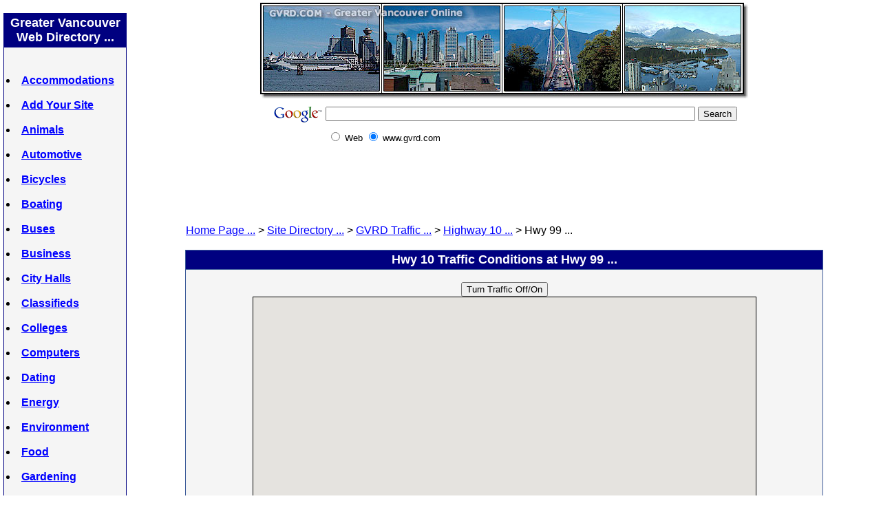

--- FILE ---
content_type: text/html
request_url: http://gvrd.com/traffic/highway-10-conditions-at-hwy-99.html
body_size: 13405
content:
<!DOCTYPE html PUBLIC "-//W3C//DTD XHTML 1.0 Transitional//EN"
"http://www.w3.org/TR/xhtml1/DTD/xhtml1-transitional.dtd">
<html xmlns="http://www.w3.org/1999/xhtml" xmlns:v="urn:schemas-microsoft-com:vml">


<head>


<meta http-equiv="Content-Type" content="text/html; charset=utf-8"/>
<title>Hwy 10 Traffic Conditions at Hwy 99</title>
<meta name="CONTENT" content="Hwy 10 Traffic Conditions at Hwy 99">
<meta name="description" content="Real Time Hwy 10 Road-Traffic Conditions at Hwy 99">
<meta name="keywords" content="Hwy 10 Hwy 99 Traffic Conditions ">


<script type="text/javascript" src="http://maps.googleapis.com/maps/api/js?key=AIzaSyDQCZ4oqjsypwNnklWDZp3aihW9rnj22oM&sensor=true"></script>


<script type="text/javascript">
var map;
var toggleState = 1;
var trafficLayer;
function initialize() {
	
 map = new google.maps.Map(
    document.getElementById('map_canvas'), {
	    center: new google.maps.LatLng(49.0904305,-122.9597848), 
        zoom: 13,
	    mapTypeId: google.maps.MapTypeId.HYBRID,
	    scaleControl: true, 
	    largeMapControl: true,
	    mapTypeControl: true
  });
  trafficLayer = new google.maps.TrafficLayer();
trafficLayer.setMap(map);	
	
}
google.maps.event.addDomListener(window, 'load', initialize);
function toggleTraffic() {
	if (toggleState == 1) {
		trafficLayer.setMap(null);
		toggleState = 0;
	} else {
		trafficLayer.setMap(map);
		toggleState = 1;
	}
}    
</script>


<style fprolloverstyle>A:hover {color: #008000}
</style>


</head>


<body onload="initialize()" link="#0000FF" vlink="#0000FF" alink="#FF0000" topmargin="1" leftmargin="2" bgcolor="#FFFFFF">
<a name="top"></a>
<a name="TOP"></a>


<table border="0" cellspacing="0" style="border-collapse: collapse" bordercolor="#111111" width="100%" cellpadding="0">


<tr>
<td width="10%" align="center" valign="top">
<br>
<table border="1" cellspacing="0" style="border-collapse: collapse; font-family: Arial; font-size: 12pt; font-weight:bold" bordercolor="#000080" width="97%" cellpadding="3" id="table10">
<tr>
<td width="100%" align="center" valign="top" bgcolor="#000080">
<font color="#FFFFFF" size="4"><b>Greater Vancouver<br>
Web Directory ...</b></font></td>
</tr>
<tr>
<td width="100%" align="left" valign="top" bgcolor="#F5F5F5">
<br>
<br>
<li><a href="../accommodations/index.html">Accommodations</a></li>
<br>
<li><a href="../add.html">Add Your Site</a></li> 
<br>
<li><a href="../pets_and_animals/index.html">Animals</a></li>
<br>
<li><a href="../automotive/index.html">Automotive</a></li>
<br>
<li><a href="../bicycles/index.html">Bicycles</a></li>
<br>
<li><a href="../boating/index.html">Boating</a></li>
<br>
<li><a href="../buses/index.html">Buses</a></li>
<br>
<li><a href="../business-and-office/index.html">Business</a></li>
<br>
<li><a href="../city-halls/index.html">City Halls</a></li> 
<br>
<li><a href="../classifieds/index.html">Classifieds</a></li>
<br>
<li><a href="../colleges/index.html">Colleges</a></li>
<br>
<li><a href="../computers/index.html">Computers</a></li>
<br>
<li><a href="../personals_dating/index.html">Dating</a></li>
<br>
<li><a href="../energy/index.html">Energy</a></li>
<br>
<li><a href="../environment/index.html">Environment</a></li>
<br>
<li><a href="../food/index.html">Food</a></li>
<br>
<li><a href="../gardening/index.html">Gardening</a></li>
<br>
<li><a href="../gas-prices/index.html">Gas Prices</a></li>
<br>
<li><a href="../health/index.html">Health</a></li>
<br>
<li><a href="../home/index.html">Home Improvement</a></li>
<br>
<li><a href="../index.html">Home Page</a></li>
<br>
<li><a href="../travel_hotels/index.html">Hotels</a></li>
<br>
<li><a href="../industry-and-manufacturing/index.html">Industry</a></li>
<br>
<li><a href="../careers/index.html">Jobs</a></li>
<br>
<li><a href="../libraries/index.html">Libraries</a></li>
<br>
<li><a href="../maps/index.html">Maps</a></li>
<br>
<li><a href="../motorcycles/index.html">Motorcycles</a></li>
<br>
<li><a href="../news/index.html">News</a></li>
<br>
<li><a href="../business-and-office/index.html">Office</a></li>
<br>
<li><a href="../parks/index.html">Parks</a></li>
<br>
<li><a href="../pets_and_animals/index.html">Pets</a></li>
<br>
<li><a href="../realestate/index.html">Real Estate</a></li>
<br>
<li><a href="../recreation/index.html">Recreation</a></li>
<br>
<li><a href="../recycling/index.html">Recycling</a></li>
<br>
<li><a href="../shopping-centers/index.html">Shopping Centers</a></li>
<br>
<li><a href="../sports/index.html">Sports</a></li>
<br>
<li><a href="../tourism/index.html">Tourism</a></li>
<br>
<li><a href="index.html">Traffic</a></li>
<br>
<li><a href="../transportation/index.html">Transportation</a></li>
<br>
<li><a href="../weather/index.html">Weather</a></li>
<br>
<li><a href="../webcams/index.html">Web Cams</a></li>
<br>
<br>
<br>
<center>
<a href="../site-map.html"><font size="4">FULL SITE DIRECTORY</font></a>
</center>
<br>
<br>
<br>
<center>
<!-- START 160 x 600 NAVG1 AD  -->
<script type="text/javascript"><!--
google_ad_client = "pub-4991353192825666";
google_ad_width = 160;
google_ad_height = 600;
google_ad_format = "160x600_as";
google_ad_type = "image";
google_ad_channel ="";
google_color_border = "3B5998";
google_color_bg = "F5F5F5";
google_color_link = "0000FF";
google_color_url = "008000";
google_color_text = "000000";
//--></script>
<script type="text/javascript"
  src="http://pagead2.googlesyndication.com/pagead/show_ads.js">
</script>
<!-- END 160 x 600 NAVG1 AD -->
</center>
<br>
<br>
<br>
</td>
</tr>
</table>
<!-- END NAVG1 TABLE -->


<br>
<br>


<img border="0" src="../images/spacer150.gif" width="185" height="127">
<br>
<br>
</td>

      
<td width="90%" align="center" valign="top">
<table border="0" width="509" cellspacing="1">
<tr>
<td width="100%" valign="top" align="center">
<a href="../index.html">
<img border="0" src="../images/vancouver_bc_canada_header.jpg" alt="Greater Vancouver, BC, Canada" width="711" height="141"></a></td>
</tr>
<tr>
<td width="100%" valign="top" align="center">
<!-- SiteSearch Google -->
<form method="get" action="http://www.google.ca/custom" target="_top">
<table border="0" bgcolor="#ffffff">
<tr><td nowrap="nowrap" valign="top" align="left" height="32">
<a href="http://www.google.com/">
<img src="http://www.google.com/logos/Logo_25wht.gif" border="0" alt="Google" align="middle" width="75" height="32"></img></a>
</td>
<td nowrap="nowrap">
<input type="hidden" name="domains" value="www.gvrd.com"></input>
<input type="text" name="q" size="65" maxlength="255" value=""></input>
<input type="submit" name="sa" value="Search"></input>
</td></tr>
<tr>
<td>&nbsp;</td>
<td nowrap="nowrap">
<table>
<tr>
<td>
<input type="radio" name="sitesearch" value=""></input>
<font size="-1" color="#000000" face="Arial">Web</font>
</td>
<td>
<input type="radio" name="sitesearch" value="www.gvrd.com" checked=""></input>
<font size="-1" color="#000000" face="Arial">www.gvrd.com</font>
</td>
</tr>
</table>
<input type="hidden" name="client" value="pub-4991353192825666"></input>
<input type="hidden" name="forid" value="1"></input>
<input type="hidden" name="ie" value="ISO-8859-1"></input>
<input type="hidden" name="oe" value="ISO-8859-1"></input>
<input type="hidden" name="cof" value="GALT:#008000;GL:1;DIV:#336699;VLC:663399;AH:center;BGC:FFFFFF;LBGC:336699;ALC:0000FF;LC:0000FF;T:000000;GFNT:0000FF;GIMP:0000FF;FORID:1"></input>
<input type="hidden" name="hl" value="en"></input>
</td></tr></table>
</form>
<!-- SiteSearch Google -->
</td>
</tr>
</table>


<script type="text/javascript"><!--
google_ad_client = "pub-4991353192825666";
google_ad_width = 728;
google_ad_height = 90;
google_ad_format = "728x90_as";
google_ad_type = "image";
google_ad_channel ="";
google_color_border = "FFFFFF";
google_color_bg = "FFFFFF";
google_color_link = "0000FF";
google_color_url = "008000";
google_color_text = "000000";
//--></script>
<script type="text/javascript"
src="http://pagead2.googlesyndication.com/pagead/show_ads.js">
</script>


<!-- Breadcrumb Start -->
<br>
<br>
<table border="0" width="85%" id="table9" cellspacing="1" cellpadding="0" style="font-family: Arial; font-size: 12pt; ">
<tr>
<td><a href="../index.html">Home Page ...</a> &gt; 
<a href="../site-map.html">Site Directory ...</a> &gt; 
<a href="index.html">GVRD Traffic ...</a> 
&gt; <a href="highway-10.html">Highway 10 ...</a> 
&gt; Hwy 99 ...</td>
</tr>
</table>
<br>
<!-- Breadcrumb End -->
              

<div align="center">
<table border="1" width="85%" cellspacing="0" cellpadding="3" style="border-collapse: collapse; font-family:Arial; font-size:10pt; color:#000000" bordercolor="#3B5998" id="table2">
<tr>
<td width="100%" valign="top" align="center" bgcolor="#000080" height="21" style="font-family: Arial; font-size: 12pt; color: #FFFFFF; font-weight: bold">
<font size="4">Hwy 10 Traffic Conditions at Hwy 99&nbsp;...</font></td>
</tr>
<tr>
<td width="100%" align="center" bgcolor="#F5F5F5" valign="top">
&nbsp;<br>
<center>
<input type="button" value="Turn Traffic Off/On" onClick="toggleTraffic();"/>
<br/>
<div id="map_canvas" style="width: 730px; height: 500px; float:center; border: 1px solid black;"></div>
<br clear="all"/>
</center>
<b><font size="4" color="#008000">See Also: Zoom Traffic Map Below ...</font><font size="4" color="#00FF00">
</font></b>
<br>
<br>
<table border="0" width="100%" id="table1" cellpadding="0" style="font-size: 12pt; font-family: Arial; color: #333333" cellspacing="0">
<tr>
<td align="left" valign="top">
<div id="id99" style="display:inline; float: left; margin: 10px 10px 10px 10px;">
<!-- Google Adsense -->
<script type="text/javascript"><!--
google_ad_client = "pub-4991353192825666";
google_ad_width = 336;
google_ad_height = 280;
google_ad_format = "336x280_as";
google_ad_type = "image";
google_ad_channel ="";
google_color_border = "FFFFFF";
google_color_bg = "FFFFFF";
google_color_link = "0000FF";
google_color_text = "000000";
google_color_url = "008000";
//--></script>
<script type="text/javascript"
  src="http://pagead2.googlesyndication.com/pagead/show_ads.js">
</script>
<!-- Google Adsense -->
</div>
<b>Hwy 10 traffic conditions at Hwy 99</b> is shown in map above - with
<b>Hwy 10 &amp; Hwy 99</b> positioned in middle of map on 
initial page load ...
<p>
<b>Zoom in/out</b> of map via controls on map, or change elevation 
with Mouse.
</p>
<p>
<b>Drag</b> the Orange Man 
<img border="0" src="../images/street-view.jpg" width="13" height="22"> 
on map for Google Street View. 
</p>
<p>
<b>Switch</b> between &quot;Road Map&quot; view &amp; &quot;Satellite&quot; view&nbsp;with controls on map.</p>
<p>
<b><font size="4">See Also: <a href="highway-10.html">Hwy 10 Traffic Maps</a></font></b>.
</p>
</td>
</tr>
</table>


<br>
<br>
<br>


<map name="FPMap0">
<area href="highway-10-conditions-at-hwy-99.html" shape="circle" coords="84, 239, 39">
<area href="highway-10-conditions-at-hwy-91.html" shape="circle" coords="168, 213, 35">
<area href="highway-10-conditions-at-kgh.html" shape="circle" coords="250, 207, 32">
<area href="highway-10-conditions-at-152.html" shape="circle" coords="316, 206, 31">
<area href="highway-10-conditions-at-176.html" shape="circle" coords="406, 214, 38">
<area href="highway-10-conditions-at-200.html" shape="circle" coords="504, 195, 33">
<area href="highway-10-conditions-at-216.html" shape="circle" coords="561, 163, 35">
<area href="highway-10-conditions-at-hwy-1.html" shape="circle" coords="642, 144, 37">
</map>


<img border="0" src="../images/hwy-10-traffic-zoom-map.gif" width="692" height="404" usemap="#FPMap0" alt="Hwy 10 at Hwy 99 Traffic Zoom Map"></p>


<br>
<br>
<br>


<!-- START 336 x 280 Dir Page AD 2  -->
<script type="text/javascript"><!--
google_ad_client = "pub-4991353192825666";
google_ad_width = 336;
google_ad_height = 280;
google_ad_format = "336x280_as";
google_ad_type = "image";
google_ad_channel = "";
google_color_border = "3B5998";
google_color_bg = "FFFFFF";
google_color_link = "0000FF";
google_color_text = "000000";
google_color_url = "008000";
google_ui_features = "rc:10";
//-->
</script>
<script type="text/javascript"
src="http://pagead2.googlesyndication.com/pagead/show_ads.js">
</script>
<!-- END 336 x 280 Dir Page AD 2  -->


<br>
<br>
<br>	

	
</td>
</tr>
</table>
</div>


<br>
<br>
<br>

         
<font face="Arial" size="2"><a href="../add.html">Add Site</a>&nbsp; </font><font face="Arial" size="3">|</font><font face="Arial" size="2">&nbsp;
<a href="../contact.html">Contact</a> </font><font face="Arial" size="3">|&nbsp;</font><font face="Arial" size="2">
Copyright GVRD.COM</a>&nbsp;</font> <font face="Arial" size="3">|&nbsp;</font> <a href="../legal.html"><font face="Arial" size="2">Legal</font></a>&nbsp; <font face="Arial" size="3">|</font><font face="Arial" size="2">&nbsp;
<a href="../privacy-policy.html">Privacy Policy</a></font>


<br>
<br>


<b><font face="Arial" style="font-size: 12pt"><a href="#top">Top of Page</a></font></b>


<br>
<br>
<br>


</td>
</tr>
</table>


</body>


</html>

--- FILE ---
content_type: text/html; charset=utf-8
request_url: https://www.google.com/recaptcha/api2/aframe
body_size: 266
content:
<!DOCTYPE HTML><html><head><meta http-equiv="content-type" content="text/html; charset=UTF-8"></head><body><script nonce="13-wV2riHm9-sVWTULXicg">/** Anti-fraud and anti-abuse applications only. See google.com/recaptcha */ try{var clients={'sodar':'https://pagead2.googlesyndication.com/pagead/sodar?'};window.addEventListener("message",function(a){try{if(a.source===window.parent){var b=JSON.parse(a.data);var c=clients[b['id']];if(c){var d=document.createElement('img');d.src=c+b['params']+'&rc='+(localStorage.getItem("rc::a")?sessionStorage.getItem("rc::b"):"");window.document.body.appendChild(d);sessionStorage.setItem("rc::e",parseInt(sessionStorage.getItem("rc::e")||0)+1);localStorage.setItem("rc::h",'1769156883411');}}}catch(b){}});window.parent.postMessage("_grecaptcha_ready", "*");}catch(b){}</script></body></html>